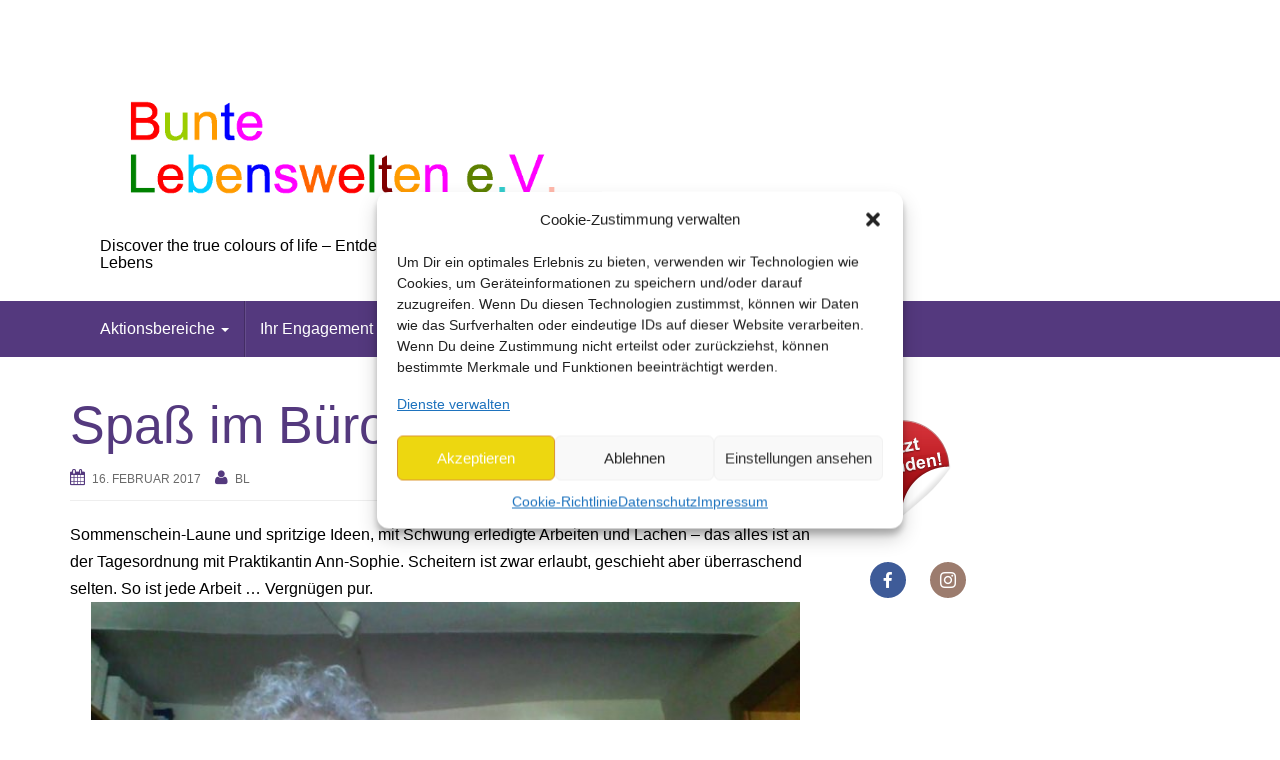

--- FILE ---
content_type: text/html; charset=UTF-8
request_url: https://bunte-lebenswelten.de/wp-admin/admin-ajax.php
body_size: 215
content:
85465.ff43489fd49249ddefafe6debcc41696